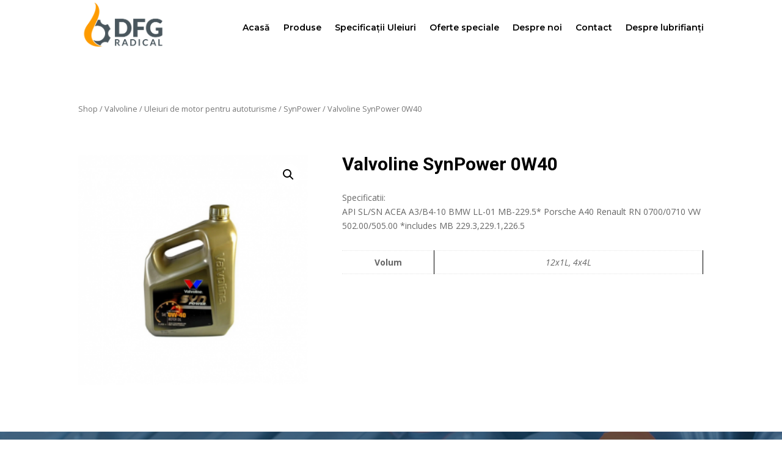

--- FILE ---
content_type: text/html; charset=UTF-8
request_url: https://dfgradical.ro/product/valvoline-synpower-0w40/
body_size: 13360
content:
<!DOCTYPE html>
<html lang="en-US">
<head>
<meta charset="UTF-8" />				<meta http-equiv="X-UA-Compatible" content="IE=edge">	<link rel="pingback" href="https://dfgradical.ro/xmlrpc.php" />		<!--[if lt IE 9]>	<script src="https://dfgradical.ro/wp-content/themes/Divi/js/html5.js" type="text/javascript"></script>	<![endif]-->	<script type="text/javascript">		document.documentElement.className = 'js';	</script>
<script>var et_site_url='https://dfgradical.ro';var et_post_id='754';function et_core_page_resource_fallback(a,b){"undefined"===typeof b&&(b=a.sheet.cssRules&&0===a.sheet.cssRules.length);b&&(a.onerror=null,a.onload=null,a.href?a.href=et_site_url+"/?et_core_page_resource="+a.id+et_post_id:a.src&&(a.src=et_site_url+"/?et_core_page_resource="+a.id+et_post_id))}
</script><title>Valvoline SynPower 0W40 | DFG Radical</title>
<meta name='robots' content='max-image-preview:large' />
<script>window._wca = window._wca || [];</script>
<link rel='dns-prefetch' href='//stats.wp.com' />
<link rel='dns-prefetch' href='//fonts.googleapis.com' />
<link rel="alternate" type="application/rss+xml" title="DFG Radical &raquo; Feed" href="https://dfgradical.ro/feed/" />
<link rel="alternate" type="application/rss+xml" title="DFG Radical &raquo; Comments Feed" href="https://dfgradical.ro/comments/feed/" />
<link rel="alternate" type="application/rss+xml" title="DFG Radical &raquo; Valvoline SynPower 0W40 Comments Feed" href="https://dfgradical.ro/product/valvoline-synpower-0w40/feed/" />
<link rel="alternate" title="oEmbed (JSON)" type="application/json+oembed" href="https://dfgradical.ro/wp-json/oembed/1.0/embed?url=https%3A%2F%2Fdfgradical.ro%2Fproduct%2Fvalvoline-synpower-0w40%2F" />
<link rel="alternate" title="oEmbed (XML)" type="text/xml+oembed" href="https://dfgradical.ro/wp-json/oembed/1.0/embed?url=https%3A%2F%2Fdfgradical.ro%2Fproduct%2Fvalvoline-synpower-0w40%2F&#038;format=xml" />
<meta content="Divi Child Theme v.Updated for Divi 3+" name="generator"/><style id='wp-img-auto-sizes-contain-inline-css' type='text/css'>
img:is([sizes=auto i],[sizes^="auto," i]){contain-intrinsic-size:3000px 1500px}
/*# sourceURL=wp-img-auto-sizes-contain-inline-css */
</style>
<style id='wp-block-library-inline-css' type='text/css'>
:root{--wp-block-synced-color:#7a00df;--wp-block-synced-color--rgb:122,0,223;--wp-bound-block-color:var(--wp-block-synced-color);--wp-editor-canvas-background:#ddd;--wp-admin-theme-color:#007cba;--wp-admin-theme-color--rgb:0,124,186;--wp-admin-theme-color-darker-10:#006ba1;--wp-admin-theme-color-darker-10--rgb:0,107,160.5;--wp-admin-theme-color-darker-20:#005a87;--wp-admin-theme-color-darker-20--rgb:0,90,135;--wp-admin-border-width-focus:2px}@media (min-resolution:192dpi){:root{--wp-admin-border-width-focus:1.5px}}.wp-element-button{cursor:pointer}:root .has-very-light-gray-background-color{background-color:#eee}:root .has-very-dark-gray-background-color{background-color:#313131}:root .has-very-light-gray-color{color:#eee}:root .has-very-dark-gray-color{color:#313131}:root .has-vivid-green-cyan-to-vivid-cyan-blue-gradient-background{background:linear-gradient(135deg,#00d084,#0693e3)}:root .has-purple-crush-gradient-background{background:linear-gradient(135deg,#34e2e4,#4721fb 50%,#ab1dfe)}:root .has-hazy-dawn-gradient-background{background:linear-gradient(135deg,#faaca8,#dad0ec)}:root .has-subdued-olive-gradient-background{background:linear-gradient(135deg,#fafae1,#67a671)}:root .has-atomic-cream-gradient-background{background:linear-gradient(135deg,#fdd79a,#004a59)}:root .has-nightshade-gradient-background{background:linear-gradient(135deg,#330968,#31cdcf)}:root .has-midnight-gradient-background{background:linear-gradient(135deg,#020381,#2874fc)}:root{--wp--preset--font-size--normal:16px;--wp--preset--font-size--huge:42px}.has-regular-font-size{font-size:1em}.has-larger-font-size{font-size:2.625em}.has-normal-font-size{font-size:var(--wp--preset--font-size--normal)}.has-huge-font-size{font-size:var(--wp--preset--font-size--huge)}.has-text-align-center{text-align:center}.has-text-align-left{text-align:left}.has-text-align-right{text-align:right}.has-fit-text{white-space:nowrap!important}#end-resizable-editor-section{display:none}.aligncenter{clear:both}.items-justified-left{justify-content:flex-start}.items-justified-center{justify-content:center}.items-justified-right{justify-content:flex-end}.items-justified-space-between{justify-content:space-between}.screen-reader-text{border:0;clip-path:inset(50%);height:1px;margin:-1px;overflow:hidden;padding:0;position:absolute;width:1px;word-wrap:normal!important}.screen-reader-text:focus{background-color:#ddd;clip-path:none;color:#444;display:block;font-size:1em;height:auto;left:5px;line-height:normal;padding:15px 23px 14px;text-decoration:none;top:5px;width:auto;z-index:100000}html :where(.has-border-color){border-style:solid}html :where([style*=border-top-color]){border-top-style:solid}html :where([style*=border-right-color]){border-right-style:solid}html :where([style*=border-bottom-color]){border-bottom-style:solid}html :where([style*=border-left-color]){border-left-style:solid}html :where([style*=border-width]){border-style:solid}html :where([style*=border-top-width]){border-top-style:solid}html :where([style*=border-right-width]){border-right-style:solid}html :where([style*=border-bottom-width]){border-bottom-style:solid}html :where([style*=border-left-width]){border-left-style:solid}html :where(img[class*=wp-image-]){height:auto;max-width:100%}:where(figure){margin:0 0 1em}html :where(.is-position-sticky){--wp-admin--admin-bar--position-offset:var(--wp-admin--admin-bar--height,0px)}@media screen and (max-width:600px){html :where(.is-position-sticky){--wp-admin--admin-bar--position-offset:0px}}
.has-text-align-justify{text-align:justify;}
/*# sourceURL=wp-block-library-inline-css */
</style><!-- <link rel='stylesheet' id='wc-block-vendors-style-css' href='https://dfgradical.ro/wp-content/plugins/woocommerce/packages/woocommerce-blocks/build/vendors-style.css?ver=5.3.3' type='text/css' media='all' /> -->
<!-- <link rel='stylesheet' id='wc-block-style-css' href='https://dfgradical.ro/wp-content/plugins/woocommerce/packages/woocommerce-blocks/build/style.css?ver=5.3.3' type='text/css' media='all' /> -->
<link rel="stylesheet" type="text/css" href="//dfgradical.ro/wp-content/cache/wpfc-minified/ffc8qi4f/e8kle.css" media="all"/>
<style id='global-styles-inline-css' type='text/css'>
:root{--wp--preset--aspect-ratio--square: 1;--wp--preset--aspect-ratio--4-3: 4/3;--wp--preset--aspect-ratio--3-4: 3/4;--wp--preset--aspect-ratio--3-2: 3/2;--wp--preset--aspect-ratio--2-3: 2/3;--wp--preset--aspect-ratio--16-9: 16/9;--wp--preset--aspect-ratio--9-16: 9/16;--wp--preset--color--black: #000000;--wp--preset--color--cyan-bluish-gray: #abb8c3;--wp--preset--color--white: #ffffff;--wp--preset--color--pale-pink: #f78da7;--wp--preset--color--vivid-red: #cf2e2e;--wp--preset--color--luminous-vivid-orange: #ff6900;--wp--preset--color--luminous-vivid-amber: #fcb900;--wp--preset--color--light-green-cyan: #7bdcb5;--wp--preset--color--vivid-green-cyan: #00d084;--wp--preset--color--pale-cyan-blue: #8ed1fc;--wp--preset--color--vivid-cyan-blue: #0693e3;--wp--preset--color--vivid-purple: #9b51e0;--wp--preset--gradient--vivid-cyan-blue-to-vivid-purple: linear-gradient(135deg,rgb(6,147,227) 0%,rgb(155,81,224) 100%);--wp--preset--gradient--light-green-cyan-to-vivid-green-cyan: linear-gradient(135deg,rgb(122,220,180) 0%,rgb(0,208,130) 100%);--wp--preset--gradient--luminous-vivid-amber-to-luminous-vivid-orange: linear-gradient(135deg,rgb(252,185,0) 0%,rgb(255,105,0) 100%);--wp--preset--gradient--luminous-vivid-orange-to-vivid-red: linear-gradient(135deg,rgb(255,105,0) 0%,rgb(207,46,46) 100%);--wp--preset--gradient--very-light-gray-to-cyan-bluish-gray: linear-gradient(135deg,rgb(238,238,238) 0%,rgb(169,184,195) 100%);--wp--preset--gradient--cool-to-warm-spectrum: linear-gradient(135deg,rgb(74,234,220) 0%,rgb(151,120,209) 20%,rgb(207,42,186) 40%,rgb(238,44,130) 60%,rgb(251,105,98) 80%,rgb(254,248,76) 100%);--wp--preset--gradient--blush-light-purple: linear-gradient(135deg,rgb(255,206,236) 0%,rgb(152,150,240) 100%);--wp--preset--gradient--blush-bordeaux: linear-gradient(135deg,rgb(254,205,165) 0%,rgb(254,45,45) 50%,rgb(107,0,62) 100%);--wp--preset--gradient--luminous-dusk: linear-gradient(135deg,rgb(255,203,112) 0%,rgb(199,81,192) 50%,rgb(65,88,208) 100%);--wp--preset--gradient--pale-ocean: linear-gradient(135deg,rgb(255,245,203) 0%,rgb(182,227,212) 50%,rgb(51,167,181) 100%);--wp--preset--gradient--electric-grass: linear-gradient(135deg,rgb(202,248,128) 0%,rgb(113,206,126) 100%);--wp--preset--gradient--midnight: linear-gradient(135deg,rgb(2,3,129) 0%,rgb(40,116,252) 100%);--wp--preset--font-size--small: 13px;--wp--preset--font-size--medium: 20px;--wp--preset--font-size--large: 36px;--wp--preset--font-size--x-large: 42px;--wp--preset--spacing--20: 0.44rem;--wp--preset--spacing--30: 0.67rem;--wp--preset--spacing--40: 1rem;--wp--preset--spacing--50: 1.5rem;--wp--preset--spacing--60: 2.25rem;--wp--preset--spacing--70: 3.38rem;--wp--preset--spacing--80: 5.06rem;--wp--preset--shadow--natural: 6px 6px 9px rgba(0, 0, 0, 0.2);--wp--preset--shadow--deep: 12px 12px 50px rgba(0, 0, 0, 0.4);--wp--preset--shadow--sharp: 6px 6px 0px rgba(0, 0, 0, 0.2);--wp--preset--shadow--outlined: 6px 6px 0px -3px rgb(255, 255, 255), 6px 6px rgb(0, 0, 0);--wp--preset--shadow--crisp: 6px 6px 0px rgb(0, 0, 0);}:where(.is-layout-flex){gap: 0.5em;}:where(.is-layout-grid){gap: 0.5em;}body .is-layout-flex{display: flex;}.is-layout-flex{flex-wrap: wrap;align-items: center;}.is-layout-flex > :is(*, div){margin: 0;}body .is-layout-grid{display: grid;}.is-layout-grid > :is(*, div){margin: 0;}:where(.wp-block-columns.is-layout-flex){gap: 2em;}:where(.wp-block-columns.is-layout-grid){gap: 2em;}:where(.wp-block-post-template.is-layout-flex){gap: 1.25em;}:where(.wp-block-post-template.is-layout-grid){gap: 1.25em;}.has-black-color{color: var(--wp--preset--color--black) !important;}.has-cyan-bluish-gray-color{color: var(--wp--preset--color--cyan-bluish-gray) !important;}.has-white-color{color: var(--wp--preset--color--white) !important;}.has-pale-pink-color{color: var(--wp--preset--color--pale-pink) !important;}.has-vivid-red-color{color: var(--wp--preset--color--vivid-red) !important;}.has-luminous-vivid-orange-color{color: var(--wp--preset--color--luminous-vivid-orange) !important;}.has-luminous-vivid-amber-color{color: var(--wp--preset--color--luminous-vivid-amber) !important;}.has-light-green-cyan-color{color: var(--wp--preset--color--light-green-cyan) !important;}.has-vivid-green-cyan-color{color: var(--wp--preset--color--vivid-green-cyan) !important;}.has-pale-cyan-blue-color{color: var(--wp--preset--color--pale-cyan-blue) !important;}.has-vivid-cyan-blue-color{color: var(--wp--preset--color--vivid-cyan-blue) !important;}.has-vivid-purple-color{color: var(--wp--preset--color--vivid-purple) !important;}.has-black-background-color{background-color: var(--wp--preset--color--black) !important;}.has-cyan-bluish-gray-background-color{background-color: var(--wp--preset--color--cyan-bluish-gray) !important;}.has-white-background-color{background-color: var(--wp--preset--color--white) !important;}.has-pale-pink-background-color{background-color: var(--wp--preset--color--pale-pink) !important;}.has-vivid-red-background-color{background-color: var(--wp--preset--color--vivid-red) !important;}.has-luminous-vivid-orange-background-color{background-color: var(--wp--preset--color--luminous-vivid-orange) !important;}.has-luminous-vivid-amber-background-color{background-color: var(--wp--preset--color--luminous-vivid-amber) !important;}.has-light-green-cyan-background-color{background-color: var(--wp--preset--color--light-green-cyan) !important;}.has-vivid-green-cyan-background-color{background-color: var(--wp--preset--color--vivid-green-cyan) !important;}.has-pale-cyan-blue-background-color{background-color: var(--wp--preset--color--pale-cyan-blue) !important;}.has-vivid-cyan-blue-background-color{background-color: var(--wp--preset--color--vivid-cyan-blue) !important;}.has-vivid-purple-background-color{background-color: var(--wp--preset--color--vivid-purple) !important;}.has-black-border-color{border-color: var(--wp--preset--color--black) !important;}.has-cyan-bluish-gray-border-color{border-color: var(--wp--preset--color--cyan-bluish-gray) !important;}.has-white-border-color{border-color: var(--wp--preset--color--white) !important;}.has-pale-pink-border-color{border-color: var(--wp--preset--color--pale-pink) !important;}.has-vivid-red-border-color{border-color: var(--wp--preset--color--vivid-red) !important;}.has-luminous-vivid-orange-border-color{border-color: var(--wp--preset--color--luminous-vivid-orange) !important;}.has-luminous-vivid-amber-border-color{border-color: var(--wp--preset--color--luminous-vivid-amber) !important;}.has-light-green-cyan-border-color{border-color: var(--wp--preset--color--light-green-cyan) !important;}.has-vivid-green-cyan-border-color{border-color: var(--wp--preset--color--vivid-green-cyan) !important;}.has-pale-cyan-blue-border-color{border-color: var(--wp--preset--color--pale-cyan-blue) !important;}.has-vivid-cyan-blue-border-color{border-color: var(--wp--preset--color--vivid-cyan-blue) !important;}.has-vivid-purple-border-color{border-color: var(--wp--preset--color--vivid-purple) !important;}.has-vivid-cyan-blue-to-vivid-purple-gradient-background{background: var(--wp--preset--gradient--vivid-cyan-blue-to-vivid-purple) !important;}.has-light-green-cyan-to-vivid-green-cyan-gradient-background{background: var(--wp--preset--gradient--light-green-cyan-to-vivid-green-cyan) !important;}.has-luminous-vivid-amber-to-luminous-vivid-orange-gradient-background{background: var(--wp--preset--gradient--luminous-vivid-amber-to-luminous-vivid-orange) !important;}.has-luminous-vivid-orange-to-vivid-red-gradient-background{background: var(--wp--preset--gradient--luminous-vivid-orange-to-vivid-red) !important;}.has-very-light-gray-to-cyan-bluish-gray-gradient-background{background: var(--wp--preset--gradient--very-light-gray-to-cyan-bluish-gray) !important;}.has-cool-to-warm-spectrum-gradient-background{background: var(--wp--preset--gradient--cool-to-warm-spectrum) !important;}.has-blush-light-purple-gradient-background{background: var(--wp--preset--gradient--blush-light-purple) !important;}.has-blush-bordeaux-gradient-background{background: var(--wp--preset--gradient--blush-bordeaux) !important;}.has-luminous-dusk-gradient-background{background: var(--wp--preset--gradient--luminous-dusk) !important;}.has-pale-ocean-gradient-background{background: var(--wp--preset--gradient--pale-ocean) !important;}.has-electric-grass-gradient-background{background: var(--wp--preset--gradient--electric-grass) !important;}.has-midnight-gradient-background{background: var(--wp--preset--gradient--midnight) !important;}.has-small-font-size{font-size: var(--wp--preset--font-size--small) !important;}.has-medium-font-size{font-size: var(--wp--preset--font-size--medium) !important;}.has-large-font-size{font-size: var(--wp--preset--font-size--large) !important;}.has-x-large-font-size{font-size: var(--wp--preset--font-size--x-large) !important;}
/*# sourceURL=global-styles-inline-css */
</style>
<style id='classic-theme-styles-inline-css' type='text/css'>
/*! This file is auto-generated */
.wp-block-button__link{color:#fff;background-color:#32373c;border-radius:9999px;box-shadow:none;text-decoration:none;padding:calc(.667em + 2px) calc(1.333em + 2px);font-size:1.125em}.wp-block-file__button{background:#32373c;color:#fff;text-decoration:none}
/*# sourceURL=/wp-includes/css/classic-themes.min.css */
</style>
<!-- <link rel='stylesheet' id='dsm-easy-theme-builder-style-css' href='https://dfgradical.ro/wp-content/plugins/supreme-modules-for-divi/public/css/dsm-easy-tb.css?ver=2.3.9' type='text/css' media='all' /> -->
<link rel="stylesheet" type="text/css" href="//dfgradical.ro/wp-content/cache/wpfc-minified/jo984c7x/c42ip.css" media="all"/>
<style id='dsm-easy-theme-builder-style-inline-css' type='text/css'>
.et-db.dsm_fixed_header_shrink.dsm_fixed_header_shrink_active header.et-l--header img { max-width: 70%; }
/*# sourceURL=dsm-easy-theme-builder-style-inline-css */
</style>
<!-- <link rel='stylesheet' id='photoswipe-css' href='https://dfgradical.ro/wp-content/plugins/woocommerce/assets/css/photoswipe/photoswipe.min.css?ver=5.5.4' type='text/css' media='all' /> -->
<!-- <link rel='stylesheet' id='photoswipe-default-skin-css' href='https://dfgradical.ro/wp-content/plugins/woocommerce/assets/css/photoswipe/default-skin/default-skin.min.css?ver=5.5.4' type='text/css' media='all' /> -->
<!-- <link rel='stylesheet' id='woocommerce-layout-css' href='https://dfgradical.ro/wp-content/plugins/woocommerce/assets/css/woocommerce-layout.css?ver=5.5.4' type='text/css' media='all' /> -->
<link rel="stylesheet" type="text/css" href="//dfgradical.ro/wp-content/cache/wpfc-minified/m93rmjo7/c8864.css" media="all"/>
<style id='woocommerce-layout-inline-css' type='text/css'>
.infinite-scroll .woocommerce-pagination {
display: none;
}
/*# sourceURL=woocommerce-layout-inline-css */
</style>
<!-- <link rel='stylesheet' id='woocommerce-smallscreen-css' href='https://dfgradical.ro/wp-content/plugins/woocommerce/assets/css/woocommerce-smallscreen.css?ver=5.5.4' type='text/css' media='only screen and (max-width: 768px)' /> -->
<link rel="stylesheet" type="text/css" href="//dfgradical.ro/wp-content/cache/wpfc-minified/m9lkfy8p/c42ip.css" media="only screen and (max-width: 768px)"/>
<!-- <link rel='stylesheet' id='woocommerce-general-css' href='https://dfgradical.ro/wp-content/plugins/woocommerce/assets/css/woocommerce.css?ver=5.5.4' type='text/css' media='all' /> -->
<link rel="stylesheet" type="text/css" href="//dfgradical.ro/wp-content/cache/wpfc-minified/2c4oy9ym/c42ip.css" media="all"/>
<style id='woocommerce-inline-inline-css' type='text/css'>
.woocommerce form .form-row .required { visibility: visible; }
/*# sourceURL=woocommerce-inline-inline-css */
</style>
<!-- <link rel='stylesheet' id='parent-style-css' href='https://dfgradical.ro/wp-content/themes/Divi/style.css?ver=6.9' type='text/css' media='all' /> -->
<!-- <link rel='stylesheet' id='divi-style-css' href='https://dfgradical.ro/wp-content/themes/Divi_Child/style.css?ver=4.9.7' type='text/css' media='all' /> -->
<!-- <link rel='stylesheet' id='supreme-modules-for-divi-styles-css' href='https://dfgradical.ro/wp-content/plugins/supreme-modules-for-divi/styles/style.min.css?ver=2.3.9' type='text/css' media='all' /> -->
<link rel="stylesheet" type="text/css" href="//dfgradical.ro/wp-content/cache/wpfc-minified/6lt4r2dt/c42ip.css" media="all"/>
<link rel='stylesheet' id='et-builder-googlefonts-cached-css' href='https://fonts.googleapis.com/css?family=Roboto:100,100italic,300,300italic,regular,italic,500,500italic,700,700italic,900,900italic|Open+Sans:300,300italic,regular,italic,600,600italic,700,700italic,800,800italic|Montserrat:100,100italic,200,200italic,300,300italic,regular,italic,500,500italic,600,600italic,700,700italic,800,800italic,900,900italic&#038;subset=latin,latin-ext&#038;display=swap' type='text/css' media='all' />
<!-- <link rel='stylesheet' id='jetpack_css-css' href='https://dfgradical.ro/wp-content/plugins/jetpack/css/jetpack.css?ver=9.9.3' type='text/css' media='all' /> -->
<link rel="stylesheet" type="text/css" href="//dfgradical.ro/wp-content/cache/wpfc-minified/k9u2e1dg/c42ip.css" media="all"/>
<script src='//dfgradical.ro/wp-content/cache/wpfc-minified/8aykry9c/c42ip.js' type="text/javascript"></script>
<!-- <script type="text/javascript" src="https://dfgradical.ro/wp-includes/js/jquery/jquery.min.js?ver=3.7.1" id="jquery-core-js"></script> -->
<!-- <script type="text/javascript" src="https://dfgradical.ro/wp-includes/js/jquery/jquery-migrate.min.js?ver=3.4.1" id="jquery-migrate-js"></script> -->
<script type="text/javascript" id="jquery-js-after">
/* <![CDATA[ */
var v = jQuery.fn.jquery;
if (v && parseInt(v) >= 3 && window.self === window.top) {
var readyList=[];
window.originalReadyMethod = jQuery.fn.ready;
jQuery.fn.ready = function(){
if(arguments.length && arguments.length > 0 && typeof arguments[0] === "function") {
readyList.push({"c": this, "a": arguments});
}
return window.originalReadyMethod.apply( this, arguments );
};
window.wpfReadyList = readyList;
}
//# sourceURL=jquery-js-after
/* ]]> */
</script>
<script defer type="text/javascript" src="https://stats.wp.com/s-202603.js" id="woocommerce-analytics-js"></script>
<script src='//dfgradical.ro/wp-content/cache/wpfc-minified/7kvqn9ml/c42ip.js' type="text/javascript"></script>
<!-- <script type="text/javascript" src="https://dfgradical.ro/wp-content/themes/Divi_Child/custom.js?ver=1" id="custom-script-js"></script> -->
<link rel="https://api.w.org/" href="https://dfgradical.ro/wp-json/" /><link rel="alternate" title="JSON" type="application/json" href="https://dfgradical.ro/wp-json/wp/v2/product/754" /><link rel="EditURI" type="application/rsd+xml" title="RSD" href="https://dfgradical.ro/xmlrpc.php?rsd" />
<meta name="generator" content="WordPress 6.9" />
<meta name="generator" content="WooCommerce 5.5.4" />
<link rel="canonical" href="https://dfgradical.ro/product/valvoline-synpower-0w40/" />
<link rel='shortlink' href='https://dfgradical.ro/?p=754' />
<meta name="facebook-domain-verification" content="juqh78bvwt7uuohfbnyjlax79hd3a5" /><style type='text/css'>img#wpstats{display:none}</style>
<meta name="viewport" content="width=device-width, initial-scale=1.0, maximum-scale=1.0, user-scalable=0" /><link rel="preload" href="https://dfgradical.ro/wp-content/themes/Divi/core/admin/fonts/modules.ttf" as="font" crossorigin="anonymous">	<noscript><style>.woocommerce-product-gallery{ opacity: 1 !important; }</style></noscript>
<script  type="text/javascript">
!function(f,b,e,v,n,t,s){if(f.fbq)return;n=f.fbq=function(){n.callMethod?
n.callMethod.apply(n,arguments):n.queue.push(arguments)};if(!f._fbq)f._fbq=n;
n.push=n;n.loaded=!0;n.version='2.0';n.queue=[];t=b.createElement(e);t.async=!0;
t.src=v;s=b.getElementsByTagName(e)[0];s.parentNode.insertBefore(t,s)}(window,
document,'script','https://connect.facebook.net/en_US/fbevents.js');
</script>
<!-- WooCommerce Facebook Integration Begin -->
<script  type="text/javascript">
fbq('init', '4473541549372946', {}, {
"agent": "woocommerce-5.5.4-2.6.5"
});
fbq( 'track', 'PageView', {
"source": "woocommerce",
"version": "5.5.4",
"pluginVersion": "2.6.5"
} );
document.addEventListener( 'DOMContentLoaded', function() {
jQuery && jQuery( function( $ ) {
// Insert placeholder for events injected when a product is added to the cart through AJAX.
$( document.body ).append( '<div class=\"wc-facebook-pixel-event-placeholder\"></div>' );
} );
}, false );
</script>
<!-- WooCommerce Facebook Integration End -->
<link rel="icon" href="https://dfgradical.ro/wp-content/uploads/2021/07/cropped-Logo-DFG-Radical_ICON-32x32.png" sizes="32x32" />
<link rel="icon" href="https://dfgradical.ro/wp-content/uploads/2021/07/cropped-Logo-DFG-Radical_ICON-192x192.png" sizes="192x192" />
<link rel="apple-touch-icon" href="https://dfgradical.ro/wp-content/uploads/2021/07/cropped-Logo-DFG-Radical_ICON-180x180.png" />
<meta name="msapplication-TileImage" content="https://dfgradical.ro/wp-content/uploads/2021/07/cropped-Logo-DFG-Radical_ICON-270x270.png" />
<!-- <link rel="stylesheet" id="et-divi-customizer-global-cached-inline-styles" href="https://dfgradical.ro/wp-content/et-cache/global/et-divi-customizer-global-17684349396095.min.css" onerror="et_core_page_resource_fallback(this, true)" onload="et_core_page_resource_fallback(this)" /> -->
<link rel="stylesheet" type="text/css" href="//dfgradical.ro/wp-content/cache/wpfc-minified/6v2a2hah/7xhvy.css" media="all"/></head>
<body data-rsssl=1 class="wp-singular product-template-default single single-product postid-754 wp-theme-Divi wp-child-theme-Divi_Child theme-Divi et-tb-has-template et-tb-has-header et-tb-has-body et-tb-has-footer dsm_fixed_header dsm_fixed_header_auto woocommerce woocommerce-page woocommerce-no-js et_pb_button_helper_class et_cover_background et_pb_gutter et_pb_gutters3 et_divi_theme et-db et_minified_js et_minified_css">
<div id="page-container">
<div id="et-boc" class="et-boc">
<header class="et-l et-l--header">
<div class="et_builder_inner_content et_pb_gutters3 product">
<div class="et_pb_section et_pb_section_0_tb_header et_section_regular" >
<div class="et_pb_row et_pb_row_0_tb_header et_pb_row--with-menu">
<div class="et_pb_column et_pb_column_4_4 et_pb_column_0_tb_header  et_pb_css_mix_blend_mode_passthrough et-last-child et_pb_column--with-menu">
<div class="et_pb_module et_pb_menu et_pb_menu_0_tb_header et_pb_bg_layout_light  et_pb_text_align_right et_dropdown_animation_fade et_pb_menu--with-logo et_pb_menu--style-left_aligned">
<div class="et_pb_menu_inner_container clearfix">
<div class="et_pb_menu__logo-wrap">
<div class="et_pb_menu__logo">
<a href="https://dfgradical.ro/" ><img fetchpriority="high" decoding="async" width="4000" height="2413" src="https://dfgradical.ro/wp-content/uploads/2021/07/Logo-DFG-Radical_ORIZ.png" alt="" srcset="https://dfgradical.ro/wp-content/uploads/2021/07/Logo-DFG-Radical_ORIZ.png 4000w, https://dfgradical.ro/wp-content/uploads/2021/07/Logo-DFG-Radical_ORIZ-1280x772.png 1280w, https://dfgradical.ro/wp-content/uploads/2021/07/Logo-DFG-Radical_ORIZ-980x591.png 980w, https://dfgradical.ro/wp-content/uploads/2021/07/Logo-DFG-Radical_ORIZ-480x290.png 480w" sizes="(min-width: 0px) and (max-width: 480px) 480px, (min-width: 481px) and (max-width: 980px) 980px, (min-width: 981px) and (max-width: 1280px) 1280px, (min-width: 1281px) 4000px, 100vw" class="wp-image-1047" /></a>
</div>
</div>
<div class="et_pb_menu__wrap">
<div class="et_pb_menu__menu">
<nav class="et-menu-nav"><ul id="menu-main-menu" class="et-menu nav downwards"><li class="et_pb_menu_page_id-home menu-item menu-item-type-post_type menu-item-object-page menu-item-home menu-item-268"><a href="https://dfgradical.ro/">Acasă</a></li>
<li class="et_pb_menu_page_id-74 menu-item menu-item-type-post_type menu-item-object-page current_page_parent menu-item-201"><a href="https://dfgradical.ro/shop/">Produse</a></li>
<li class="et_pb_menu_page_id-1246 menu-item menu-item-type-post_type menu-item-object-page menu-item-1254"><a href="https://dfgradical.ro/specificatii-uleiuri/">Specificații Uleiuri</a></li>
<li class="et_pb_menu_page_id-25 menu-item menu-item-type-post_type menu-item-object-page menu-item-39"><a href="https://dfgradical.ro/oferte-speciale/">Oferte speciale</a></li>
<li class="et_pb_menu_page_id-172 menu-item menu-item-type-post_type menu-item-object-page menu-item-271"><a href="https://dfgradical.ro/about-us/">Despre noi</a></li>
<li class="et_pb_menu_page_id-31 menu-item menu-item-type-post_type menu-item-object-page menu-item-41"><a href="https://dfgradical.ro/contact/">Contact</a></li>
<li class="et_pb_menu_page_id-29 menu-item menu-item-type-post_type menu-item-object-page menu-item-36"><a href="https://dfgradical.ro/despre-lubrifianti/">Despre lubrifianți</a></li>
</ul></nav>
</div>
<div class="et_mobile_nav_menu">
<div class="mobile_nav closed">
<span class="mobile_menu_bar"></span>
</div>
</div>
</div>
</div>
</div>
</div> <!-- .et_pb_column -->
</div> <!-- .et_pb_row --><div class="et_pb_row et_pb_row_1_tb_header">
<div class="et_pb_column et_pb_column_1_2 et_pb_column_1_tb_header  et_pb_css_mix_blend_mode_passthrough">
<div class="et_pb_module et_pb_image et_pb_image_0_tb_header">
<a href="https://dfgradical.ro/"><span class="et_pb_image_wrap "><img decoding="async" width="4000" height="2413" src="https://dfgradical.ro/wp-content/uploads/2021/07/Logo-DFG-Radical_ORIZ.png" alt="" title="Logo-DFG-Radical_ORIZ" srcset="https://dfgradical.ro/wp-content/uploads/2021/07/Logo-DFG-Radical_ORIZ.png 4000w, https://dfgradical.ro/wp-content/uploads/2021/07/Logo-DFG-Radical_ORIZ-1280x772.png 1280w, https://dfgradical.ro/wp-content/uploads/2021/07/Logo-DFG-Radical_ORIZ-980x591.png 980w, https://dfgradical.ro/wp-content/uploads/2021/07/Logo-DFG-Radical_ORIZ-480x290.png 480w" sizes="(min-width: 0px) and (max-width: 480px) 480px, (min-width: 481px) and (max-width: 980px) 980px, (min-width: 981px) and (max-width: 1280px) 1280px, (min-width: 1281px) 4000px, 100vw" class="wp-image-1047" /></span></a>
</div>
</div> <!-- .et_pb_column --><div class="et_pb_column et_pb_column_1_2 et_pb_column_2_tb_header  et_pb_css_mix_blend_mode_passthrough et-last-child">
<div class="et_pb_module et_pb_image et_pb_image_1_tb_header toggleNavbar">
<span class="et_pb_image_wrap "><img decoding="async" src="https://dfgradical.ro/wp-content/uploads/2021/07/bars-solid-1.svg" alt="" title="bars-solid (1)" class="wp-image-1134" /></span>
</div>
</div> <!-- .et_pb_column -->
</div> <!-- .et_pb_row -->
</div> <!-- .et_pb_section --><div id="fixed_mobile_navbar" class="et_pb_section et_pb_section_1_tb_header et_pb_with_background et_section_regular et_pb_section--fixed" >
<div class="et_pb_row et_pb_row_2_tb_header">
<div class="et_pb_column et_pb_column_4_4 et_pb_column_3_tb_header  et_pb_css_mix_blend_mode_passthrough et-last-child">
<div class="et_pb_module et_pb_image et_pb_image_2_tb_header toggleNavbar">
<span class="et_pb_image_wrap "><img decoding="async" src="https://dfgradical.ro/wp-content/uploads/2021/07/times-solid.svg" alt="" title="times-solid" class="wp-image-1145" /></span>
</div><div class="et_pb_module dsm_menu dsm_menu_0_tb_header  et_pb_text_align_center et_pb_bg_layout_light">
<div class="et_pb_module_inner">
<div class="dsm-menu-container"><ul id="menu-main-menu-1" class="dsm-menu dsm-menu-style-type-none dsm-menu-layout-vertical"><li class="et_pb_menu_page_id-home menu-item menu-item-type-post_type menu-item-object-page menu-item-home menu-item-268"><a href="https://dfgradical.ro/">Acasă</a></li>
<li class="et_pb_menu_page_id-74 menu-item menu-item-type-post_type menu-item-object-page current_page_parent menu-item-201"><a href="https://dfgradical.ro/shop/">Produse</a></li>
<li class="et_pb_menu_page_id-1246 menu-item menu-item-type-post_type menu-item-object-page menu-item-1254"><a href="https://dfgradical.ro/specificatii-uleiuri/">Specificații Uleiuri</a></li>
<li class="et_pb_menu_page_id-25 menu-item menu-item-type-post_type menu-item-object-page menu-item-39"><a href="https://dfgradical.ro/oferte-speciale/">Oferte speciale</a></li>
<li class="et_pb_menu_page_id-172 menu-item menu-item-type-post_type menu-item-object-page menu-item-271"><a href="https://dfgradical.ro/about-us/">Despre noi</a></li>
<li class="et_pb_menu_page_id-31 menu-item menu-item-type-post_type menu-item-object-page menu-item-41"><a href="https://dfgradical.ro/contact/">Contact</a></li>
<li class="et_pb_menu_page_id-29 menu-item menu-item-type-post_type menu-item-object-page menu-item-36"><a href="https://dfgradical.ro/despre-lubrifianti/">Despre lubrifianți</a></li>
</ul></div>
</div>
</div>
</div> <!-- .et_pb_column -->
</div> <!-- .et_pb_row -->
</div> <!-- .et_pb_section -->		</div><!-- .et_builder_inner_content -->
</header><!-- .et-l -->
<div id="et-main-area">
<div id="main-content">
<div class="woocommerce-notices-wrapper"></div><div class="clearfix"></div><!-- #end wrapper --><div class="et-l et-l--body">
<div class="et_builder_inner_content et_pb_gutters3 product"><div class="et_pb_section et_pb_section_0_tb_body et_section_regular" >
<div class="et_pb_row et_pb_row_0_tb_body">
<div class="et_pb_column et_pb_column_4_4 et_pb_column_0_tb_body  et_pb_css_mix_blend_mode_passthrough et-last-child">
<div class="et_pb_module et_pb_wc_breadcrumb et_pb_wc_breadcrumb_0_tb_body et_pb_bg_layout_  et_pb_text_align_left">
<div class="et_pb_module_inner">
<nav class="woocommerce-breadcrumb"><a href="https://dfgradical.ro/shop/">Shop</a>  /  <a href="https://dfgradical.ro/product-category/valvoline/">Valvoline</a>  /  <a href="https://dfgradical.ro/product-category/valvoline/uleiuri-de-motor-pentru-autoturisme/">Uleiuri de motor pentru autoturisme</a>  /  <a href="https://dfgradical.ro/product-category/valvoline/uleiuri-de-motor-pentru-autoturisme/synpower/">SynPower</a>  /  Valvoline SynPower 0W40</nav>
</div>
</div>
</div> <!-- .et_pb_column -->
</div> <!-- .et_pb_row --><div class="et_pb_row et_pb_row_1_tb_body">
<div class="et_pb_column et_pb_column_2_5 et_pb_column_1_tb_body  et_pb_css_mix_blend_mode_passthrough">
<div class="et_pb_module et_pb_wc_images et_pb_wc_images_0_tb_body et_pb_bg_layout_">
<div class="et_pb_module_inner">
<div class="woocommerce-product-gallery woocommerce-product-gallery--with-images woocommerce-product-gallery--columns-4 images" data-columns="4" style="opacity: 0; transition: opacity .25s ease-in-out;">
<figure class="woocommerce-product-gallery__wrapper">
<div data-thumb="https://dfgradical.ro/wp-content/uploads/2021/07/Valvoline-SynPower-0W40-4L-300x300-1-100x100.png" data-thumb-alt="" class="woocommerce-product-gallery__image"><a href="https://dfgradical.ro/wp-content/uploads/2021/07/Valvoline-SynPower-0W40-4L-300x300-1.png"><img width="300" height="300" src="https://dfgradical.ro/wp-content/uploads/2021/07/Valvoline-SynPower-0W40-4L-300x300-1.png" class="wp-post-image" alt="" title="Valvoline-SynPower-0W40-4L-300x300" data-caption="" data-src="https://dfgradical.ro/wp-content/uploads/2021/07/Valvoline-SynPower-0W40-4L-300x300-1.png" data-large_image="https://dfgradical.ro/wp-content/uploads/2021/07/Valvoline-SynPower-0W40-4L-300x300-1.png" data-large_image_width="300" data-large_image_height="300" decoding="async" srcset="https://dfgradical.ro/wp-content/uploads/2021/07/Valvoline-SynPower-0W40-4L-300x300-1.png 300w, https://dfgradical.ro/wp-content/uploads/2021/07/Valvoline-SynPower-0W40-4L-300x300-1-150x150.png 150w, https://dfgradical.ro/wp-content/uploads/2021/07/Valvoline-SynPower-0W40-4L-300x300-1-100x100.png 100w" sizes="(max-width: 300px) 100vw, 300px" /></a></div>	</figure>
</div>
</div>
</div>
</div> <!-- .et_pb_column --><div class="et_pb_column et_pb_column_3_5 et_pb_column_2_tb_body  et_pb_css_mix_blend_mode_passthrough et-last-child">
<div class="et_pb_module et_pb_wc_title et_pb_wc_title_0_tb_body et_pb_bg_layout_light">
<div class="et_pb_module_inner">
<h1>Valvoline SynPower 0W40</h1>
</div>
</div><div class="et_pb_module et_pb_wc_description et_pb_wc_description_0_tb_body et_pb_bg_layout_light  et_pb_text_align_left">
<div class="et_pb_module_inner">
<p>Specificatii:<br />
API SL/SN ACEA A3/B4-10 BMW LL-01 MB-229.5* Porsche A40 Renault RN 0700/0710 VW 502.00/505.00 *includes MB 229.3,229.1,226.5</p>
</div>
</div><div class="et_pb_module et_pb_wc_additional_info et_pb_wc_additional_info_0_tb_body et_pb_bg_layout_light  et_pb_text_align_left">
<div class="et_pb_module_inner">
<table class="woocommerce-product-attributes shop_attributes">
<tr class="woocommerce-product-attributes-item woocommerce-product-attributes-item--attribute_pa_volum">
<th class="woocommerce-product-attributes-item__label">Volum</th>
<td class="woocommerce-product-attributes-item__value"><p>12x1L, 4x4L</p>
</td>
</tr>
</table>
</div>
</div>
</div> <!-- .et_pb_column -->
</div> <!-- .et_pb_row -->
</div> <!-- .et_pb_section -->		</div><!-- .et_builder_inner_content -->
</div><!-- .et-l -->
</div>
	<footer class="et-l et-l--footer">
<div class="et_builder_inner_content et_pb_gutters3 product">
<div class="et_pb_section et_pb_section_0_tb_footer et_animated et_pb_with_background et_section_regular section_has_divider et_pb_bottom_divider" >
<div class="et_pb_row et_pb_row_0_tb_footer">
<div class="et_pb_column et_pb_column_1_3 et_pb_column_0_tb_footer  et_pb_css_mix_blend_mode_passthrough">
<div class="et_pb_module et_pb_blurb et_pb_blurb_0_tb_footer  et_pb_text_align_center  et_pb_blurb_position_top et_pb_bg_layout_dark">
<div class="et_pb_blurb_content">
<div class="et_pb_main_blurb_image"><span class="et_pb_image_wrap"><span class="et-waypoint et_pb_animation_off et_pb_animation_off_tablet et_pb_animation_off_phone et-pb-icon et-pb-icon-circle">&#xe090;</span></span></div>
<div class="et_pb_blurb_container">
<h4 class="et_pb_module_header"><span>Telefon:</span></h4>
<div class="et_pb_blurb_description"><p><a href="tel:+40356451900">0356 451 900</a><br /><a href="tel:+40725517189">(004)-0725 517 189</a></p></div>
</div>
</div> <!-- .et_pb_blurb_content -->
</div> <!-- .et_pb_blurb -->
</div> <!-- .et_pb_column --><div class="et_pb_column et_pb_column_1_3 et_pb_column_1_tb_footer  et_pb_css_mix_blend_mode_passthrough">
<div class="et_pb_module et_pb_blurb et_pb_blurb_1_tb_footer  et_pb_text_align_center  et_pb_blurb_position_top et_pb_bg_layout_dark">
<div class="et_pb_blurb_content">
<div class="et_pb_main_blurb_image"><span class="et_pb_image_wrap"><span class="et-waypoint et_pb_animation_off et_pb_animation_off_tablet et_pb_animation_off_phone et-pb-icon et-pb-icon-circle">&#xe076;</span></span></div>
<div class="et_pb_blurb_container">
<h4 class="et_pb_module_header"><span>Email:</span></h4>
<div class="et_pb_blurb_description"><a href="mailto:office@dfgradical.ro">office@dfgradical.ro</a></div>
</div>
</div> <!-- .et_pb_blurb_content -->
</div> <!-- .et_pb_blurb -->
</div> <!-- .et_pb_column --><div class="et_pb_column et_pb_column_1_3 et_pb_column_2_tb_footer  et_pb_css_mix_blend_mode_passthrough et-last-child">
<div class="et_pb_module et_pb_blurb et_pb_blurb_2_tb_footer  et_pb_text_align_center  et_pb_blurb_position_top et_pb_bg_layout_dark">
<div class="et_pb_blurb_content">
<div class="et_pb_main_blurb_image"><span class="et_pb_image_wrap"><span class="et-waypoint et_pb_animation_off et_pb_animation_off_tablet et_pb_animation_off_phone et-pb-icon et-pb-icon-circle">&#xe081;</span></span></div>
<div class="et_pb_blurb_container">
<h4 class="et_pb_module_header"><span>Adresă:</span></h4>
<div class="et_pb_blurb_description"><a href="https://www.google.com/maps/place/Dfg+Radical/@45.713591,21.1947109,15.1z/data=!4m5!3m4!1s0x47455cf8cf952331:0x2b1ac3d00323ba7a!8m2!3d45.7162104!4d21.1954482?shorturl=1" target="_blank" rel="noopener">Calea Sagului nr. 177, Timișoara</a></div>
</div>
</div> <!-- .et_pb_blurb_content -->
</div> <!-- .et_pb_blurb -->
</div> <!-- .et_pb_column -->
</div> <!-- .et_pb_row -->
<div class="et_pb_bottom_inside_divider et-no-transition"></div>
</div> <!-- .et_pb_section --><div class="et_pb_section et_pb_section_1_tb_footer et_pb_with_background et_section_regular" >
<div class="et_pb_row et_pb_row_1_tb_footer">
<div class="et_pb_column et_pb_column_4_4 et_pb_column_3_tb_footer  et_pb_css_mix_blend_mode_passthrough et-last-child">
<div class="et_pb_module et_pb_text et_pb_text_0_tb_footer  et_pb_text_align_left et_pb_bg_layout_light">
<div class="et_pb_text_inner"><strong>DFG RADICAL</strong> © 2021 Toate drepturile sunt rezervate. Realizat cu ❤️ în România de către <a href="https://skymarketing.ro">SkyMarketing</a>.<br />
<a href="https://dfgradical.ro/gdpr/">GDPR</a></div>
</div> <!-- .et_pb_text -->
</div> <!-- .et_pb_column -->
</div> <!-- .et_pb_row -->
</div> <!-- .et_pb_section -->		</div><!-- .et_builder_inner_content -->
</footer><!-- .et-l -->
</div> <!-- #et-main-area -->
</div><!-- #et-boc -->
</div> <!-- #page-container -->
<script type="speculationrules">
{"prefetch":[{"source":"document","where":{"and":[{"href_matches":"/*"},{"not":{"href_matches":["/wp-*.php","/wp-admin/*","/wp-content/uploads/*","/wp-content/*","/wp-content/plugins/*","/wp-content/themes/Divi_Child/*","/wp-content/themes/Divi/*","/*\\?(.+)"]}},{"not":{"selector_matches":"a[rel~=\"nofollow\"]"}},{"not":{"selector_matches":".no-prefetch, .no-prefetch a"}}]},"eagerness":"conservative"}]}
</script>
<script type="application/ld+json">{"@context":"https:\/\/schema.org\/","@type":"BreadcrumbList","itemListElement":[{"@type":"ListItem","position":1,"item":{"name":"Shop","@id":"https:\/\/dfgradical.ro\/shop\/"}},{"@type":"ListItem","position":2,"item":{"name":"Valvoline","@id":"https:\/\/dfgradical.ro\/product-category\/valvoline\/"}},{"@type":"ListItem","position":3,"item":{"name":"Uleiuri de motor pentru autoturisme","@id":"https:\/\/dfgradical.ro\/product-category\/valvoline\/uleiuri-de-motor-pentru-autoturisme\/"}},{"@type":"ListItem","position":4,"item":{"name":"SynPower","@id":"https:\/\/dfgradical.ro\/product-category\/valvoline\/uleiuri-de-motor-pentru-autoturisme\/synpower\/"}},{"@type":"ListItem","position":5,"item":{"name":"Valvoline SynPower 0W40","@id":"https:\/\/dfgradical.ro\/product\/valvoline-synpower-0w40\/"}}]}</script>	<script type="text/javascript">
var et_animation_data = [{"class":"et_pb_section_0_tb_footer","style":"slideBottom","repeat":"once","duration":"1000ms","delay":"0ms","intensity":"6%","starting_opacity":"100%","speed_curve":"ease-in-out"}];
</script>
<!-- Facebook Pixel Code -->
<noscript>
<img
height="1"
width="1"
style="display:none"
alt="fbpx"
src="https://www.facebook.com/tr?id=4473541549372946&ev=PageView&noscript=1"
/>
</noscript>
<!-- End Facebook Pixel Code -->
<script type="text/javascript">
(function () {
var c = document.body.className;
c = c.replace(/woocommerce-no-js/, 'woocommerce-js');
document.body.className = c;
})();
</script>
<div class="pswp" tabindex="-1" role="dialog" aria-hidden="true">
<div class="pswp__bg"></div>
<div class="pswp__scroll-wrap">
<div class="pswp__container">
<div class="pswp__item"></div>
<div class="pswp__item"></div>
<div class="pswp__item"></div>
</div>
<div class="pswp__ui pswp__ui--hidden">
<div class="pswp__top-bar">
<div class="pswp__counter"></div>
<button class="pswp__button pswp__button--close" aria-label="Close (Esc)"></button>
<button class="pswp__button pswp__button--share" aria-label="Share"></button>
<button class="pswp__button pswp__button--fs" aria-label="Toggle fullscreen"></button>
<button class="pswp__button pswp__button--zoom" aria-label="Zoom in/out"></button>
<div class="pswp__preloader">
<div class="pswp__preloader__icn">
<div class="pswp__preloader__cut">
<div class="pswp__preloader__donut"></div>
</div>
</div>
</div>
</div>
<div class="pswp__share-modal pswp__share-modal--hidden pswp__single-tap">
<div class="pswp__share-tooltip"></div>
</div>
<button class="pswp__button pswp__button--arrow--left" aria-label="Previous (arrow left)"></button>
<button class="pswp__button pswp__button--arrow--right" aria-label="Next (arrow right)"></button>
<div class="pswp__caption">
<div class="pswp__caption__center"></div>
</div>
</div>
</div>
</div>
<script type="text/javascript" src="https://dfgradical.ro/wp-includes/js/jquery/ui/core.min.js?ver=1.13.3" id="jquery-ui-core-js"></script>
<script type="text/javascript" src="https://dfgradical.ro/wp-includes/js/jquery/ui/menu.min.js?ver=1.13.3" id="jquery-ui-menu-js"></script>
<script type="text/javascript" src="https://dfgradical.ro/wp-includes/js/dist/dom-ready.min.js?ver=f77871ff7694fffea381" id="wp-dom-ready-js"></script>
<script type="text/javascript" src="https://dfgradical.ro/wp-includes/js/dist/hooks.min.js?ver=dd5603f07f9220ed27f1" id="wp-hooks-js"></script>
<script type="text/javascript" src="https://dfgradical.ro/wp-includes/js/dist/i18n.min.js?ver=c26c3dc7bed366793375" id="wp-i18n-js"></script>
<script type="text/javascript" id="wp-i18n-js-after">
/* <![CDATA[ */
wp.i18n.setLocaleData( { 'text direction\u0004ltr': [ 'ltr' ] } );
//# sourceURL=wp-i18n-js-after
/* ]]> */
</script>
<script type="text/javascript" src="https://dfgradical.ro/wp-includes/js/dist/a11y.min.js?ver=cb460b4676c94bd228ed" id="wp-a11y-js"></script>
<script type="text/javascript" src="https://dfgradical.ro/wp-includes/js/jquery/ui/autocomplete.min.js?ver=1.13.3" id="jquery-ui-autocomplete-js"></script>
<script type="text/javascript" id="dsm-easy-theme-builder-js-extra">
/* <![CDATA[ */
var dsm_easy_tb_js = {"threshold":"150"};
//# sourceURL=dsm-easy-theme-builder-js-extra
/* ]]> */
</script>
<script type="text/javascript" src="https://dfgradical.ro/wp-content/plugins/supreme-modules-for-divi/public/js/dsm-easy-tb.js?ver=2.3.9" id="dsm-easy-theme-builder-js"></script>
<script type="text/javascript" src="https://dfgradical.ro/wp-content/plugins/woocommerce/assets/js/jquery-blockui/jquery.blockUI.min.js?ver=2.70" id="jquery-blockui-js"></script>
<script type="text/javascript" id="wc-add-to-cart-js-extra">
/* <![CDATA[ */
var wc_add_to_cart_params = {"ajax_url":"/wp-admin/admin-ajax.php","wc_ajax_url":"/?wc-ajax=%%endpoint%%","i18n_view_cart":"View cart","cart_url":"https://dfgradical.ro/cart/","is_cart":"","cart_redirect_after_add":"no"};
//# sourceURL=wc-add-to-cart-js-extra
/* ]]> */
</script>
<script type="text/javascript" src="https://dfgradical.ro/wp-content/plugins/woocommerce/assets/js/frontend/add-to-cart.min.js?ver=5.5.4" id="wc-add-to-cart-js"></script>
<script type="text/javascript" src="https://dfgradical.ro/wp-content/plugins/woocommerce/assets/js/zoom/jquery.zoom.min.js?ver=1.7.21" id="zoom-js"></script>
<script type="text/javascript" src="https://dfgradical.ro/wp-content/plugins/woocommerce/assets/js/flexslider/jquery.flexslider.min.js?ver=2.7.2" id="flexslider-js"></script>
<script type="text/javascript" src="https://dfgradical.ro/wp-content/plugins/woocommerce/assets/js/photoswipe/photoswipe.min.js?ver=4.1.1" id="photoswipe-js"></script>
<script type="text/javascript" src="https://dfgradical.ro/wp-content/plugins/woocommerce/assets/js/photoswipe/photoswipe-ui-default.min.js?ver=4.1.1" id="photoswipe-ui-default-js"></script>
<script type="text/javascript" id="wc-single-product-js-extra">
/* <![CDATA[ */
var wc_single_product_params = {"i18n_required_rating_text":"Please select a rating","review_rating_required":"yes","flexslider":{"rtl":false,"animation":"slide","smoothHeight":true,"directionNav":false,"controlNav":"thumbnails","slideshow":false,"animationSpeed":500,"animationLoop":false,"allowOneSlide":false},"zoom_enabled":"1","zoom_options":[],"photoswipe_enabled":"1","photoswipe_options":{"shareEl":false,"closeOnScroll":false,"history":false,"hideAnimationDuration":0,"showAnimationDuration":0},"flexslider_enabled":"1"};
//# sourceURL=wc-single-product-js-extra
/* ]]> */
</script>
<script type="text/javascript" src="https://dfgradical.ro/wp-content/plugins/woocommerce/assets/js/frontend/single-product.min.js?ver=5.5.4" id="wc-single-product-js"></script>
<script type="text/javascript" src="https://dfgradical.ro/wp-content/plugins/woocommerce/assets/js/js-cookie/js.cookie.min.js?ver=2.1.4" id="js-cookie-js"></script>
<script type="text/javascript" id="woocommerce-js-extra">
/* <![CDATA[ */
var woocommerce_params = {"ajax_url":"/wp-admin/admin-ajax.php","wc_ajax_url":"/?wc-ajax=%%endpoint%%"};
//# sourceURL=woocommerce-js-extra
/* ]]> */
</script>
<script type="text/javascript" src="https://dfgradical.ro/wp-content/plugins/woocommerce/assets/js/frontend/woocommerce.min.js?ver=5.5.4" id="woocommerce-js"></script>
<script type="text/javascript" id="wc-cart-fragments-js-extra">
/* <![CDATA[ */
var wc_cart_fragments_params = {"ajax_url":"/wp-admin/admin-ajax.php","wc_ajax_url":"/?wc-ajax=%%endpoint%%","cart_hash_key":"wc_cart_hash_9eaa01df378647c844f5db155b2aa48e","fragment_name":"wc_fragments_9eaa01df378647c844f5db155b2aa48e","request_timeout":"5000"};
//# sourceURL=wc-cart-fragments-js-extra
/* ]]> */
</script>
<script type="text/javascript" src="https://dfgradical.ro/wp-content/plugins/woocommerce/assets/js/frontend/cart-fragments.min.js?ver=5.5.4" id="wc-cart-fragments-js"></script>
<script type="text/javascript" id="wc-cart-fragments-js-after">
/* <![CDATA[ */
jQuery( 'body' ).bind( 'wc_fragments_refreshed', function() {
var jetpackLazyImagesLoadEvent;
try {
jetpackLazyImagesLoadEvent = new Event( 'jetpack-lazy-images-load', {
bubbles: true,
cancelable: true
} );
} catch ( e ) {
jetpackLazyImagesLoadEvent = document.createEvent( 'Event' )
jetpackLazyImagesLoadEvent.initEvent( 'jetpack-lazy-images-load', true, true );
}
jQuery( 'body' ).get( 0 ).dispatchEvent( jetpackLazyImagesLoadEvent );
} );
//# sourceURL=wc-cart-fragments-js-after
/* ]]> */
</script>
<script type="text/javascript" id="mailchimp-woocommerce-js-extra">
/* <![CDATA[ */
var mailchimp_public_data = {"site_url":"https://dfgradical.ro","ajax_url":"https://dfgradical.ro/wp-admin/admin-ajax.php","language":"en"};
//# sourceURL=mailchimp-woocommerce-js-extra
/* ]]> */
</script>
<script type="text/javascript" src="https://dfgradical.ro/wp-content/plugins/mailchimp-for-woocommerce/public/js/mailchimp-woocommerce-public.min.js?ver=2.5.1" id="mailchimp-woocommerce-js"></script>
<script type="text/javascript" src="https://dfgradical.ro/wp-includes/js/comment-reply.min.js?ver=6.9" id="comment-reply-js" async="async" data-wp-strategy="async" fetchpriority="low"></script>
<script type="text/javascript" id="divi-custom-script-js-extra">
/* <![CDATA[ */
var DIVI = {"item_count":"%d Item","items_count":"%d Items"};
var et_shortcodes_strings = {"previous":"Previous","next":"Next"};
var et_pb_custom = {"ajaxurl":"https://dfgradical.ro/wp-admin/admin-ajax.php","images_uri":"https://dfgradical.ro/wp-content/themes/Divi/images","builder_images_uri":"https://dfgradical.ro/wp-content/themes/Divi/includes/builder/images","et_frontend_nonce":"bb610f9669","subscription_failed":"Please, check the fields below to make sure you entered the correct information.","et_ab_log_nonce":"8bfa4a4337","fill_message":"Please, fill in the following fields:","contact_error_message":"Please, fix the following errors:","invalid":"Invalid email","captcha":"Captcha","prev":"Prev","previous":"Previous","next":"Next","wrong_captcha":"You entered the wrong number in captcha.","wrong_checkbox":"Checkbox","ignore_waypoints":"no","is_divi_theme_used":"1","widget_search_selector":".widget_search","ab_tests":[],"is_ab_testing_active":"","page_id":"754","unique_test_id":"","ab_bounce_rate":"5","is_cache_plugin_active":"yes","is_shortcode_tracking":"","tinymce_uri":""}; var et_builder_utils_params = {"condition":{"diviTheme":true,"extraTheme":false},"scrollLocations":["app","top"],"builderScrollLocations":{"desktop":"app","tablet":"app","phone":"app"},"onloadScrollLocation":"app","builderType":"fe"}; var et_frontend_scripts = {"builderCssContainerPrefix":"#et-boc","builderCssLayoutPrefix":"#et-boc .et-l"};
var et_pb_box_shadow_elements = [];
var et_pb_motion_elements = {"desktop":[],"tablet":[],"phone":[]};
var et_pb_sticky_elements = [];
//# sourceURL=divi-custom-script-js-extra
/* ]]> */
</script>
<script type="text/javascript" src="https://dfgradical.ro/wp-content/themes/Divi/js/custom.unified.js?ver=4.9.7" id="divi-custom-script-js"></script>
<script type="text/javascript" src="https://dfgradical.ro/wp-content/plugins/supreme-modules-for-divi/scripts/frontend-bundle.min.js?ver=2.3.9" id="supreme-modules-for-divi-frontend-bundle-js"></script>
<script type="text/javascript" id="et-builder-cpt-modules-wrapper-js-extra">
/* <![CDATA[ */
var et_modules_wrapper = {"builderCssContainerPrefix":"#et-boc","builderCssLayoutPrefix":"#et-boc .et-l"};
//# sourceURL=et-builder-cpt-modules-wrapper-js-extra
/* ]]> */
</script>
<script type="text/javascript" src="https://dfgradical.ro/wp-content/themes/Divi/includes/builder/scripts/cpt-modules-wrapper.js?ver=4.9.7" id="et-builder-cpt-modules-wrapper-js"></script>
<script type="text/javascript" src="https://dfgradical.ro/wp-content/themes/Divi/core/admin/js/common.js?ver=4.9.7" id="et-core-common-js"></script>
<style id="et-core-unified-cpt-tb-1075-tb-409-tb-58-754-cached-inline-styles">.et_pb_section_0_tb_header.et_pb_section{padding-top:0px;padding-bottom:0px}.et_pb_section_0_tb_header{position:static!important;top:0px;right:auto;bottom:auto;left:0px}.et_pb_row_0_tb_header.et_pb_row{padding-top:0px!important;padding-bottom:0px!important;padding-top:0px;padding-bottom:0px}.et_pb_menu_0_tb_header.et_pb_menu ul li a{font-family:'Montserrat',Helvetica,Arial,Lucida,sans-serif;font-weight:600;color:#000000!important}.et_pb_menu_0_tb_header.et_pb_menu{background-color:#ffffff}.et_pb_menu_0_tb_header.et_pb_menu ul li.current-menu-item a{color:#000000!important}.et_pb_menu_0_tb_header.et_pb_menu .nav li ul{background-color:#FFFFFF!important;border-color:#FFFFFF}.et_pb_menu_0_tb_header.et_pb_menu .et_mobile_menu{border-color:#FFFFFF}.et_pb_menu_0_tb_header.et_pb_menu .et_mobile_menu,.et_pb_menu_0_tb_header.et_pb_menu .et_mobile_menu ul{background-color:#ffffff!important}.et_pb_menu_0_tb_header .et_pb_menu_inner_container>.et_pb_menu__logo-wrap .et_pb_menu__logo,.et_pb_menu_0_tb_header .et_pb_menu__logo-slot{width:150px;max-width:100%}.et_pb_menu_0_tb_header .et_pb_menu_inner_container>.et_pb_menu__logo-wrap .et_pb_menu__logo img,.et_pb_menu_0_tb_header .et_pb_menu__logo-slot .et_pb_menu__logo-wrap img{height:auto;max-height:none}.et_pb_menu_0_tb_header .mobile_nav .mobile_menu_bar:before{color:#666666}.et_pb_menu_0_tb_header .et_pb_menu__icon.et_pb_menu__search-button,.et_pb_menu_0_tb_header .et_pb_menu__icon.et_pb_menu__close-search-button{color:#7EBEC5}.et_pb_menu_0_tb_header .et_pb_menu__icon.et_pb_menu__cart-button{color:#7EBEC5}.et_pb_row_1_tb_header.et_pb_row{padding-top:0px!important;padding-bottom:0px!important;margin-top:0px!important;margin-bottom:0px!important;padding-top:0px;padding-bottom:0px}.et_pb_row_1_tb_header{display:flex;align-items:center}.et_pb_image_0_tb_header{width:125px;text-align:left;margin-left:0}.et_pb_image_1_tb_header .et_pb_image_wrap img{width:auto}.et_pb_image_2_tb_header .et_pb_image_wrap img{width:auto}.et_pb_image_0_tb_header .et_pb_image_wrap img{width:auto}.et_pb_image_1_tb_header{width:25px;text-align:left;margin-left:0}.et_pb_image_2_tb_header .et_pb_image_wrap{display:block}.et_pb_image_1_tb_header .et_pb_image_wrap{display:block}.et_pb_section_1_tb_header{height:100%;position:fixed!important;top:0px;bottom:auto;left:-100%;right:auto}.et_pb_section_1_tb_header.et_pb_section{padding-top:0px;padding-bottom:0px;background-color:#FFFFFF!important}body.logged-in.admin-bar .et_pb_section_1_tb_header{top:calc(0px + 32px)}.et_pb_image_2_tb_header{max-width:25px;text-align:left;margin-left:0}.dsm_menu_0_tb_header h1.dsm-menu-title,.dsm_menu_0_tb_header h2.dsm-menu-title,.dsm_menu_0_tb_header h3.dsm-menu-title,.dsm_menu_0_tb_header h4.dsm-menu-title,.dsm_menu_0_tb_header h5.dsm-menu-title,.dsm_menu_0_tb_header h6.dsm-menu-title{font-family:'Montserrat',Helvetica,Arial,Lucida,sans-serif;font-weight:600}.dsm_menu_0_tb_header ul.dsm-menu li a{font-family:'Montserrat',Helvetica,Arial,Lucida,sans-serif;font-weight:600;font-size:26px;line-height:1.2em;color:#000000}.dsm_menu_0_tb_header .dsm-menu li:not(:last-child){margin-bottom:20px}.dsm_menu_0_tb_header .dsm-menu .menu-item-has-children .sub-menu>li{margin-top:20px}.dsm_menu_0_tb_header ul.dsm-menu{padding-left:0px}.dsm_menu_0_tb_header .dsm-menu .menu-item-has-children .sub-menu{padding-left:20px}#et-boc .dsm_menu_0_tb_header ul.dsm-menu,.dsm_menu_0_tb_header ul.dsm-menu,.dsm_menu_0_tb_header ul.dsm-menu .sub-menu{list-style-type:none}.et_pb_column_1_tb_header{padding-top:0px;padding-bottom:0px;margin:0px}.et_pb_image_2_tb_header.et_pb_module{margin-left:auto!important;margin-right:0px!important}.et_pb_image_1_tb_header.et_pb_module{margin-left:auto!important;margin-right:0px!important}@media only screen and (min-width:981px){.et_pb_row_1_tb_header{display:none!important}.et_pb_section_1_tb_header{display:none!important}}@media only screen and (max-width:980px){.et_pb_menu_0_tb_header .et_pb_menu_inner_container>.et_pb_menu__logo-wrap .et_pb_menu__logo,.et_pb_menu_0_tb_header .et_pb_menu__logo-slot{width:125px}}@media only screen and (min-width:768px) and (max-width:980px){.et_pb_row_0_tb_header{display:none!important}}@media only screen and (max-width:767px){.et_pb_row_0_tb_header{display:none!important}}.et_pb_wc_additional_info_0_tb_body th,.et_pb_wc_additional_info_0_tb_body td{text-align:center!important}div.et_pb_section.et_pb_section_0_tb_footer{background-image:linear-gradient(180deg,rgba(20,61,88,0.65) 0%,#143d58 100%),url(https://dfgradical.ro/wp-content/uploads/2021/07/one-color-form-new-engine-oil-gallon-stand-scaled.jpg)!important}.et_pb_section_0_tb_footer.et_pb_section{padding-top:8vw;padding-right:0px;padding-bottom:8vw;padding-left:0px}.et_pb_section_0_tb_footer.section_has_divider.et_pb_bottom_divider .et_pb_bottom_inside_divider{background-image:url([data-uri]);background-size:100% 100%;bottom:0;height:50%;z-index:1}.et_pb_row_0_tb_footer,body #page-container .et-db #et-boc .et-l .et_pb_row_0_tb_footer.et_pb_row,body.et_pb_pagebuilder_layout.single #page-container #et-boc .et-l .et_pb_row_0_tb_footer.et_pb_row,body.et_pb_pagebuilder_layout.single.et_full_width_page #page-container .et_pb_row_0_tb_footer.et_pb_row{max-width:1140px}.et_pb_blurb_1_tb_footer.et_pb_blurb .et_pb_module_header,.et_pb_blurb_1_tb_footer.et_pb_blurb .et_pb_module_header a{font-family:'Montserrat',Helvetica,Arial,Lucida,sans-serif;font-size:20px;color:#a4bccb!important;line-height:1.5em}.et_pb_blurb_0_tb_footer.et_pb_blurb .et_pb_module_header,.et_pb_blurb_0_tb_footer.et_pb_blurb .et_pb_module_header a{font-family:'Montserrat',Helvetica,Arial,Lucida,sans-serif;font-size:20px;color:#a4bccb!important;line-height:1.5em}.et_pb_blurb_2_tb_footer.et_pb_blurb .et_pb_module_header,.et_pb_blurb_2_tb_footer.et_pb_blurb .et_pb_module_header a{font-family:'Montserrat',Helvetica,Arial,Lucida,sans-serif;font-size:20px;color:#a4bccb!important;line-height:1.5em}.et_pb_blurb_0_tb_footer.et_pb_blurb p{line-height:1.8em}.et_pb_blurb_1_tb_footer.et_pb_blurb .et_pb_blurb_description{text-align:center}.et_pb_blurb_2_tb_footer.et_pb_blurb .et_pb_blurb_description{text-align:center}.et_pb_blurb_0_tb_footer.et_pb_blurb .et_pb_blurb_description{text-align:center}.et_pb_blurb_0_tb_footer.et_pb_blurb{font-family:'Montserrat',Helvetica,Arial,Lucida,sans-serif;font-weight:500;font-size:20px;line-height:1.8em}.et_pb_blurb_2_tb_footer.et_pb_blurb .et_pb_blurb_description a{color:#FFFFFF!important}.et_pb_blurb_0_tb_footer.et_pb_blurb .et_pb_blurb_description a{color:#FFFFFF!important}.et_pb_blurb_1_tb_footer.et_pb_blurb .et_pb_blurb_description a{color:#FFFFFF!important}.et_pb_blurb_1_tb_footer .et-pb-icon{font-size:30px;color:#1576cd;background-color:#d5ebff}.et_pb_blurb_2_tb_footer .et-pb-icon{font-size:30px;color:#1576cd;background-color:#d5ebff}.et_pb_blurb_0_tb_footer .et-pb-icon{font-size:30px;color:#1576cd;background-color:#d5ebff}.et_pb_blurb_1_tb_footer.et_pb_blurb{font-family:'Montserrat',Helvetica,Arial,Lucida,sans-serif;font-weight:500;font-size:20px}.et_pb_blurb_2_tb_footer.et_pb_blurb p{line-height:1em}.et_pb_blurb_2_tb_footer.et_pb_blurb{font-family:'Montserrat',Helvetica,Arial,Lucida,sans-serif;font-weight:500;font-size:20px;line-height:1em}.et_pb_section_1_tb_footer.et_pb_section{padding-top:0px;padding-bottom:0px;background-color:#1f1f1f!important}.et_pb_row_1_tb_footer.et_pb_row{padding-top:20px!important;padding-bottom:20px!important;padding-top:20px;padding-bottom:20px}.et_pb_text_0_tb_footer{font-family:'Montserrat',Helvetica,Arial,Lucida,sans-serif}</style><!-- WooCommerce JavaScript -->
<script type="text/javascript">
jQuery(function($) { /* WooCommerce Facebook Integration Event Tracking */
fbq('set', 'agent', 'woocommerce-5.5.4-2.6.5', '4473541549372946');
fbq('track', 'ViewContent', {
"source": "woocommerce",
"version": "5.5.4",
"pluginVersion": "2.6.5",
"content_name": "Valvoline SynPower 0W40",
"content_ids": "[\"wc_post_id_754\"]",
"content_type": "product",
"contents": "[{\"id\":\"wc_post_id_754\",\"quantity\":1}]",
"content_category": "SynPower",
"value": "",
"currency": "RON"
}, {
"eventID": "a7c8b488-ed86-440b-a167-edbf6416b412"
});
_wca.push( {
'_en': 'woocommerceanalytics_product_view',
'pi': '754',
'pn': 'Valvoline SynPower 0W40',
'pc': 'SynPower',
'pp': '',
'pt': 'simple','blog_id': '195563113', 'ui': 'null', 'url': 'https://dfgradical.ro', 'woo_version': '5.5.4', 'cart_page_contains_cart_block': '0', 'cart_page_contains_cart_shortcode': '1', 'checkout_page_contains_checkout_block': '0', 'checkout_page_contains_checkout_shortcode': '1', 
} );
});
</script>
</body>
</html><!-- WP Fastest Cache file was created in 1.0691270828247 seconds, on 15-01-26 15:25:46 -->

--- FILE ---
content_type: application/javascript
request_url: https://dfgradical.ro/wp-content/cache/wpfc-minified/7kvqn9ml/c42ip.js
body_size: 100
content:
// source --> https://dfgradical.ro/wp-content/themes/Divi_Child/custom.js?ver=1 
// jQuery do function when document is ready
jQuery(document).on('ready', function(){
	jQuery("div.toggleNavbar").on('click',function(){
		jQuery("#fixed_mobile_navbar").toggleClass("active");
	});
});